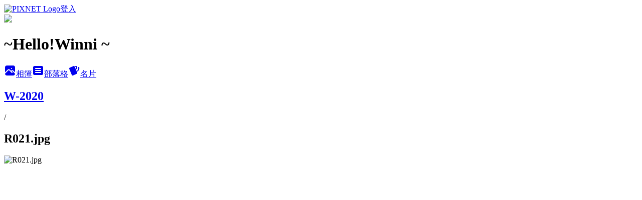

--- FILE ---
content_type: text/html; charset=utf-8
request_url: https://winni318.pixnet.net/albums/416600858/photos/4742257802
body_size: 15143
content:
<!DOCTYPE html><html lang="zh-TW"><head><meta charSet="utf-8"/><meta name="viewport" content="width=device-width, initial-scale=1"/><link rel="preload" href="https://static.1px.tw/blog-next/public/logo_pixnet_ch.svg" as="image"/><link rel="preload" as="image" href="https://picsum.photos/seed/winni318/1200/400"/><link rel="preload" href="https://pimg.1px.tw/winni318/1582446560-3355658015.jpg" as="image"/><link rel="stylesheet" href="https://static.1px.tw/blog-next/public/main.css" data-precedence="base"/><link rel="preload" as="script" fetchPriority="low" href="https://static.1px.tw/blog-next/_next/static/chunks/94688e2baa9fea03.js"/><script src="https://static.1px.tw/blog-next/_next/static/chunks/41eaa5427c45ebcc.js" async=""></script><script src="https://static.1px.tw/blog-next/_next/static/chunks/e2c6231760bc85bd.js" async=""></script><script src="https://static.1px.tw/blog-next/_next/static/chunks/94bde6376cf279be.js" async=""></script><script src="https://static.1px.tw/blog-next/_next/static/chunks/426b9d9d938a9eb4.js" async=""></script><script src="https://static.1px.tw/blog-next/_next/static/chunks/turbopack-5021d21b4b170dda.js" async=""></script><script src="https://static.1px.tw/blog-next/_next/static/chunks/ff1a16fafef87110.js" async=""></script><script src="https://static.1px.tw/blog-next/_next/static/chunks/e308b2b9ce476a3e.js" async=""></script><script src="https://static.1px.tw/blog-next/_next/static/chunks/169ce1e25068f8ff.js" async=""></script><script src="https://static.1px.tw/blog-next/_next/static/chunks/d3c6eed28c1dd8e2.js" async=""></script><script src="https://static.1px.tw/blog-next/_next/static/chunks/d4d39cfc2a072218.js" async=""></script><script src="https://static.1px.tw/blog-next/_next/static/chunks/6a5d72c05b9cd4ba.js" async=""></script><script src="https://static.1px.tw/blog-next/_next/static/chunks/8af6103cf1375f47.js" async=""></script><script src="https://static.1px.tw/blog-next/_next/static/chunks/e90cbf588986111c.js" async=""></script><script src="https://static.1px.tw/blog-next/_next/static/chunks/0fb9419eaf336159.js" async=""></script><script src="https://static.1px.tw/blog-next/_next/static/chunks/ed01c75076819ebd.js" async=""></script><script src="https://static.1px.tw/blog-next/_next/static/chunks/a4df8fc19a9a82e6.js" async=""></script><link rel="preload" href="https://pagead2.googlesyndication.com/pagead/js/adsbygoogle.js?client=ca-pub-1170512193040398" as="script" crossorigin=""/><title>R021.jpg - 痞客邦</title><meta name="description" content="R021.jpg"/><meta name="google-adsense-platform-account" content="pub-2647689032095179"/><meta name="google-adsense-account" content="pub-1170512193040398"/><meta name="fb:app_id" content="101730233200171"/><link rel="canonical" href="https://winni318.pixnet.net/blog/albums/416600858/photos/4742257802"/><meta property="og:title" content="R021.jpg - 痞客邦"/><meta property="og:description" content="R021.jpg"/><meta property="og:url" content="https://winni318.pixnet.net/blog/albums/416600858/photos/4742257802"/><meta property="og:image" content="https://pimg.1px.tw/winni318/1582446560-3355658015.jpg"/><meta property="og:image:width" content="1200"/><meta property="og:image:height" content="630"/><meta property="og:image:alt" content="R021.jpg"/><meta property="og:type" content="article"/><meta name="twitter:card" content="summary_large_image"/><meta name="twitter:title" content="R021.jpg - 痞客邦"/><meta name="twitter:description" content="R021.jpg"/><meta name="twitter:image" content="https://pimg.1px.tw/winni318/1582446560-3355658015.jpg"/><link rel="icon" href="/favicon.ico?favicon.a62c60e0.ico" sizes="32x32" type="image/x-icon"/><script src="https://static.1px.tw/blog-next/_next/static/chunks/a6dad97d9634a72d.js" noModule=""></script></head><body><!--$--><!--/$--><!--$?--><template id="B:0"></template><!--/$--><script>requestAnimationFrame(function(){$RT=performance.now()});</script><script src="https://static.1px.tw/blog-next/_next/static/chunks/94688e2baa9fea03.js" id="_R_" async=""></script><div hidden id="S:0"><script id="pixnet-vars">
          window.PIXNET = {
            post_id: 0,
            name: "winni318",
            user_id: 0,
            blog_id: "4431869",
            display_ads: true
          }; 
        </script><div class="relative min-h-screen"><nav class="fixed z-20 w-full bg-orange-500 text-white shadow-sm"><div id="pixnet-navbar-ad-blog_top"></div><div class="container mx-auto flex h-14 max-w-5xl items-center justify-between px-5"><a href="https://www.pixnet.net"><img src="https://static.1px.tw/blog-next/public/logo_pixnet_ch.svg" alt="PIXNET Logo"/></a><a href="/auth/authorize" class="!text-white">登入</a></div></nav><div class="container mx-auto max-w-5xl pt-[45px]"><div class="sm:px-4"><div class="bg-muted relative flex flex-col items-center justify-center gap-4 overflow-clip py-10 sm:mt-8 sm:rounded-sm"><img src="https://picsum.photos/seed/winni318/1200/400" class="absolute inset-0 h-full w-full object-cover"/><div class="absolute inset-0 bg-black/40 backdrop-blur-sm"></div><div class="relative z-10 flex flex-col items-center justify-center gap-4 px-4"><span data-slot="avatar" class="relative flex shrink-0 overflow-hidden rounded-full size-24 shadow"><span data-slot="avatar-fallback" class="bg-muted flex size-full items-center justify-center rounded-full"></span></span><div class="text-center"><h1 class="mb-1 text-2xl font-bold text-white text-shadow-2xs">~Hello!Winni ~</h1></div><div class="flex items-center justify-center gap-3"><a href="/albums" data-slot="button" class="inline-flex items-center justify-center gap-2 whitespace-nowrap text-sm font-medium transition-all disabled:pointer-events-none disabled:opacity-50 [&amp;_svg]:pointer-events-none [&amp;_svg:not([class*=&#x27;size-&#x27;])]:size-4 shrink-0 [&amp;_svg]:shrink-0 outline-none focus-visible:border-ring focus-visible:ring-ring/50 focus-visible:ring-[3px] aria-invalid:ring-destructive/20 dark:aria-invalid:ring-destructive/40 aria-invalid:border-destructive bg-primary text-primary-foreground hover:bg-primary/90 h-9 px-4 py-2 has-[&gt;svg]:px-3 cursor-pointer rounded-full"><svg xmlns="http://www.w3.org/2000/svg" width="24" height="24" viewBox="0 0 24 24" fill="currentColor" stroke="none" class="tabler-icon tabler-icon-photo-filled "><path d="M8.813 11.612c.457 -.38 .918 -.38 1.386 .011l.108 .098l4.986 4.986l.094 .083a1 1 0 0 0 1.403 -1.403l-.083 -.094l-1.292 -1.293l.292 -.293l.106 -.095c.457 -.38 .918 -.38 1.386 .011l.108 .098l4.674 4.675a4 4 0 0 1 -3.775 3.599l-.206 .005h-12a4 4 0 0 1 -3.98 -3.603l6.687 -6.69l.106 -.095zm9.187 -9.612a4 4 0 0 1 3.995 3.8l.005 .2v9.585l-3.293 -3.292l-.15 -.137c-1.256 -1.095 -2.85 -1.097 -4.096 -.017l-.154 .14l-.307 .306l-2.293 -2.292l-.15 -.137c-1.256 -1.095 -2.85 -1.097 -4.096 -.017l-.154 .14l-5.307 5.306v-9.585a4 4 0 0 1 3.8 -3.995l.2 -.005h12zm-2.99 5l-.127 .007a1 1 0 0 0 0 1.986l.117 .007l.127 -.007a1 1 0 0 0 0 -1.986l-.117 -.007z"></path></svg>相簿</a><a href="/blog" data-slot="button" class="inline-flex items-center justify-center gap-2 whitespace-nowrap text-sm font-medium transition-all disabled:pointer-events-none disabled:opacity-50 [&amp;_svg]:pointer-events-none [&amp;_svg:not([class*=&#x27;size-&#x27;])]:size-4 shrink-0 [&amp;_svg]:shrink-0 outline-none focus-visible:border-ring focus-visible:ring-ring/50 focus-visible:ring-[3px] aria-invalid:ring-destructive/20 dark:aria-invalid:ring-destructive/40 aria-invalid:border-destructive border bg-background shadow-xs hover:bg-accent hover:text-accent-foreground dark:bg-input/30 dark:border-input dark:hover:bg-input/50 h-9 px-4 py-2 has-[&gt;svg]:px-3 cursor-pointer rounded-full"><svg xmlns="http://www.w3.org/2000/svg" width="24" height="24" viewBox="0 0 24 24" fill="currentColor" stroke="none" class="tabler-icon tabler-icon-article-filled "><path d="M19 3a3 3 0 0 1 2.995 2.824l.005 .176v12a3 3 0 0 1 -2.824 2.995l-.176 .005h-14a3 3 0 0 1 -2.995 -2.824l-.005 -.176v-12a3 3 0 0 1 2.824 -2.995l.176 -.005h14zm-2 12h-10l-.117 .007a1 1 0 0 0 0 1.986l.117 .007h10l.117 -.007a1 1 0 0 0 0 -1.986l-.117 -.007zm0 -4h-10l-.117 .007a1 1 0 0 0 0 1.986l.117 .007h10l.117 -.007a1 1 0 0 0 0 -1.986l-.117 -.007zm0 -4h-10l-.117 .007a1 1 0 0 0 0 1.986l.117 .007h10l.117 -.007a1 1 0 0 0 0 -1.986l-.117 -.007z"></path></svg>部落格</a><a href="https://www.pixnet.net/pcard/winni318" data-slot="button" class="inline-flex items-center justify-center gap-2 whitespace-nowrap text-sm font-medium transition-all disabled:pointer-events-none disabled:opacity-50 [&amp;_svg]:pointer-events-none [&amp;_svg:not([class*=&#x27;size-&#x27;])]:size-4 shrink-0 [&amp;_svg]:shrink-0 outline-none focus-visible:border-ring focus-visible:ring-ring/50 focus-visible:ring-[3px] aria-invalid:ring-destructive/20 dark:aria-invalid:ring-destructive/40 aria-invalid:border-destructive border bg-background shadow-xs hover:bg-accent hover:text-accent-foreground dark:bg-input/30 dark:border-input dark:hover:bg-input/50 h-9 px-4 py-2 has-[&gt;svg]:px-3 cursor-pointer rounded-full"><svg xmlns="http://www.w3.org/2000/svg" width="24" height="24" viewBox="0 0 24 24" fill="currentColor" stroke="none" class="tabler-icon tabler-icon-cards-filled "><path d="M10.348 3.169l-7.15 3.113a2 2 0 0 0 -1.03 2.608l4.92 11.895a1.96 1.96 0 0 0 2.59 1.063l7.142 -3.11a2.002 2.002 0 0 0 1.036 -2.611l-4.92 -11.894a1.96 1.96 0 0 0 -2.588 -1.064z"></path><path d="M16 3a2 2 0 0 1 1.995 1.85l.005 .15v3.5a1 1 0 0 1 -1.993 .117l-.007 -.117v-3.5h-1a1 1 0 0 1 -.117 -1.993l.117 -.007h1z"></path><path d="M19.08 5.61a1 1 0 0 1 1.31 -.53c.257 .108 .505 .21 .769 .314a2 2 0 0 1 1.114 2.479l-.056 .146l-2.298 5.374a1 1 0 0 1 -1.878 -.676l.04 -.11l2.296 -5.371l-.366 -.148l-.402 -.167a1 1 0 0 1 -.53 -1.312z"></path></svg>名片</a></div></div></div></div><div class="p-4"><div class="mb-4 flex items-center gap-2"><a href="/albums/416600858" class="text-gray-400 hover:text-gray-500"><h2 class="text-lg font-bold">W-2020</h2></a><span>/</span><h2 class="text-lg font-bold text-gray-500">R021.jpg</h2></div><div class="overflow-clip rounded-lg border"><img src="https://pimg.1px.tw/winni318/1582446560-3355658015.jpg" alt="R021.jpg" class="h-auto w-full rounded-lg object-contain"/></div></div></div></div><section aria-label="Notifications alt+T" tabindex="-1" aria-live="polite" aria-relevant="additions text" aria-atomic="false"></section></div><script>$RB=[];$RV=function(a){$RT=performance.now();for(var b=0;b<a.length;b+=2){var c=a[b],e=a[b+1];null!==e.parentNode&&e.parentNode.removeChild(e);var f=c.parentNode;if(f){var g=c.previousSibling,h=0;do{if(c&&8===c.nodeType){var d=c.data;if("/$"===d||"/&"===d)if(0===h)break;else h--;else"$"!==d&&"$?"!==d&&"$~"!==d&&"$!"!==d&&"&"!==d||h++}d=c.nextSibling;f.removeChild(c);c=d}while(c);for(;e.firstChild;)f.insertBefore(e.firstChild,c);g.data="$";g._reactRetry&&requestAnimationFrame(g._reactRetry)}}a.length=0};
$RC=function(a,b){if(b=document.getElementById(b))(a=document.getElementById(a))?(a.previousSibling.data="$~",$RB.push(a,b),2===$RB.length&&("number"!==typeof $RT?requestAnimationFrame($RV.bind(null,$RB)):(a=performance.now(),setTimeout($RV.bind(null,$RB),2300>a&&2E3<a?2300-a:$RT+300-a)))):b.parentNode.removeChild(b)};$RC("B:0","S:0")</script><script>(self.__next_f=self.__next_f||[]).push([0])</script><script>self.__next_f.push([1,"1:\"$Sreact.fragment\"\n3:I[39756,[\"https://static.1px.tw/blog-next/_next/static/chunks/ff1a16fafef87110.js\",\"https://static.1px.tw/blog-next/_next/static/chunks/e308b2b9ce476a3e.js\"],\"default\"]\n4:I[53536,[\"https://static.1px.tw/blog-next/_next/static/chunks/ff1a16fafef87110.js\",\"https://static.1px.tw/blog-next/_next/static/chunks/e308b2b9ce476a3e.js\"],\"default\"]\n6:I[97367,[\"https://static.1px.tw/blog-next/_next/static/chunks/ff1a16fafef87110.js\",\"https://static.1px.tw/blog-next/_next/static/chunks/e308b2b9ce476a3e.js\"],\"OutletBoundary\"]\n8:I[97367,[\"https://static.1px.tw/blog-next/_next/static/chunks/ff1a16fafef87110.js\",\"https://static.1px.tw/blog-next/_next/static/chunks/e308b2b9ce476a3e.js\"],\"ViewportBoundary\"]\na:I[97367,[\"https://static.1px.tw/blog-next/_next/static/chunks/ff1a16fafef87110.js\",\"https://static.1px.tw/blog-next/_next/static/chunks/e308b2b9ce476a3e.js\"],\"MetadataBoundary\"]\nc:I[63491,[\"https://static.1px.tw/blog-next/_next/static/chunks/169ce1e25068f8ff.js\",\"https://static.1px.tw/blog-next/_next/static/chunks/d3c6eed28c1dd8e2.js\"],\"default\"]\n"])</script><script>self.__next_f.push([1,"0:{\"P\":null,\"b\":\"I9I0TPD-VcXo41Lu7FBt1\",\"c\":[\"\",\"albums\",\"416600858\",\"photos\",\"4742257802\"],\"q\":\"\",\"i\":false,\"f\":[[[\"\",{\"children\":[\"albums\",{\"children\":[[\"id\",\"416600858\",\"d\"],{\"children\":[\"photos\",{\"children\":[[\"photoId\",\"4742257802\",\"d\"],{\"children\":[\"__PAGE__\",{}]}]}]}]}]},\"$undefined\",\"$undefined\",true],[[\"$\",\"$1\",\"c\",{\"children\":[[[\"$\",\"script\",\"script-0\",{\"src\":\"https://static.1px.tw/blog-next/_next/static/chunks/d4d39cfc2a072218.js\",\"async\":true,\"nonce\":\"$undefined\"}],[\"$\",\"script\",\"script-1\",{\"src\":\"https://static.1px.tw/blog-next/_next/static/chunks/6a5d72c05b9cd4ba.js\",\"async\":true,\"nonce\":\"$undefined\"}],[\"$\",\"script\",\"script-2\",{\"src\":\"https://static.1px.tw/blog-next/_next/static/chunks/8af6103cf1375f47.js\",\"async\":true,\"nonce\":\"$undefined\"}]],\"$L2\"]}],{\"children\":[[\"$\",\"$1\",\"c\",{\"children\":[null,[\"$\",\"$L3\",null,{\"parallelRouterKey\":\"children\",\"error\":\"$undefined\",\"errorStyles\":\"$undefined\",\"errorScripts\":\"$undefined\",\"template\":[\"$\",\"$L4\",null,{}],\"templateStyles\":\"$undefined\",\"templateScripts\":\"$undefined\",\"notFound\":\"$undefined\",\"forbidden\":\"$undefined\",\"unauthorized\":\"$undefined\"}]]}],{\"children\":[[\"$\",\"$1\",\"c\",{\"children\":[null,[\"$\",\"$L3\",null,{\"parallelRouterKey\":\"children\",\"error\":\"$undefined\",\"errorStyles\":\"$undefined\",\"errorScripts\":\"$undefined\",\"template\":[\"$\",\"$L4\",null,{}],\"templateStyles\":\"$undefined\",\"templateScripts\":\"$undefined\",\"notFound\":\"$undefined\",\"forbidden\":\"$undefined\",\"unauthorized\":\"$undefined\"}]]}],{\"children\":[[\"$\",\"$1\",\"c\",{\"children\":[null,[\"$\",\"$L3\",null,{\"parallelRouterKey\":\"children\",\"error\":\"$undefined\",\"errorStyles\":\"$undefined\",\"errorScripts\":\"$undefined\",\"template\":[\"$\",\"$L4\",null,{}],\"templateStyles\":\"$undefined\",\"templateScripts\":\"$undefined\",\"notFound\":\"$undefined\",\"forbidden\":\"$undefined\",\"unauthorized\":\"$undefined\"}]]}],{\"children\":[[\"$\",\"$1\",\"c\",{\"children\":[null,[\"$\",\"$L3\",null,{\"parallelRouterKey\":\"children\",\"error\":\"$undefined\",\"errorStyles\":\"$undefined\",\"errorScripts\":\"$undefined\",\"template\":[\"$\",\"$L4\",null,{}],\"templateStyles\":\"$undefined\",\"templateScripts\":\"$undefined\",\"notFound\":\"$undefined\",\"forbidden\":\"$undefined\",\"unauthorized\":\"$undefined\"}]]}],{\"children\":[[\"$\",\"$1\",\"c\",{\"children\":[\"$L5\",[[\"$\",\"script\",\"script-0\",{\"src\":\"https://static.1px.tw/blog-next/_next/static/chunks/0fb9419eaf336159.js\",\"async\":true,\"nonce\":\"$undefined\"}],[\"$\",\"script\",\"script-1\",{\"src\":\"https://static.1px.tw/blog-next/_next/static/chunks/ed01c75076819ebd.js\",\"async\":true,\"nonce\":\"$undefined\"}],[\"$\",\"script\",\"script-2\",{\"src\":\"https://static.1px.tw/blog-next/_next/static/chunks/a4df8fc19a9a82e6.js\",\"async\":true,\"nonce\":\"$undefined\"}]],[\"$\",\"$L6\",null,{\"children\":\"$@7\"}]]}],{},null,false,false]},null,false,false]},null,false,false]},null,false,false]},null,false,false]},null,false,false],[\"$\",\"$1\",\"h\",{\"children\":[null,[\"$\",\"$L8\",null,{\"children\":\"$@9\"}],[\"$\",\"$La\",null,{\"children\":\"$@b\"}],null]}],false]],\"m\":\"$undefined\",\"G\":[\"$c\",[]],\"S\":false}\n"])</script><script>self.__next_f.push([1,"9:[[\"$\",\"meta\",\"0\",{\"charSet\":\"utf-8\"}],[\"$\",\"meta\",\"1\",{\"name\":\"viewport\",\"content\":\"width=device-width, initial-scale=1\"}]]\n"])</script><script>self.__next_f.push([1,"d:I[79520,[\"https://static.1px.tw/blog-next/_next/static/chunks/d4d39cfc2a072218.js\",\"https://static.1px.tw/blog-next/_next/static/chunks/6a5d72c05b9cd4ba.js\",\"https://static.1px.tw/blog-next/_next/static/chunks/8af6103cf1375f47.js\"],\"\"]\n10:I[2352,[\"https://static.1px.tw/blog-next/_next/static/chunks/d4d39cfc2a072218.js\",\"https://static.1px.tw/blog-next/_next/static/chunks/6a5d72c05b9cd4ba.js\",\"https://static.1px.tw/blog-next/_next/static/chunks/8af6103cf1375f47.js\"],\"AdultWarningModal\"]\n11:I[69182,[\"https://static.1px.tw/blog-next/_next/static/chunks/d4d39cfc2a072218.js\",\"https://static.1px.tw/blog-next/_next/static/chunks/6a5d72c05b9cd4ba.js\",\"https://static.1px.tw/blog-next/_next/static/chunks/8af6103cf1375f47.js\"],\"HydrationComplete\"]\n12:I[12985,[\"https://static.1px.tw/blog-next/_next/static/chunks/d4d39cfc2a072218.js\",\"https://static.1px.tw/blog-next/_next/static/chunks/6a5d72c05b9cd4ba.js\",\"https://static.1px.tw/blog-next/_next/static/chunks/8af6103cf1375f47.js\"],\"NuqsAdapter\"]\n13:I[82782,[\"https://static.1px.tw/blog-next/_next/static/chunks/d4d39cfc2a072218.js\",\"https://static.1px.tw/blog-next/_next/static/chunks/6a5d72c05b9cd4ba.js\",\"https://static.1px.tw/blog-next/_next/static/chunks/8af6103cf1375f47.js\"],\"RefineContext\"]\n14:I[29306,[\"https://static.1px.tw/blog-next/_next/static/chunks/d4d39cfc2a072218.js\",\"https://static.1px.tw/blog-next/_next/static/chunks/6a5d72c05b9cd4ba.js\",\"https://static.1px.tw/blog-next/_next/static/chunks/8af6103cf1375f47.js\",\"https://static.1px.tw/blog-next/_next/static/chunks/e90cbf588986111c.js\",\"https://static.1px.tw/blog-next/_next/static/chunks/d3c6eed28c1dd8e2.js\"],\"default\"]\n2:[\"$\",\"html\",null,{\"lang\":\"zh-TW\",\"children\":[[\"$\",\"$Ld\",null,{\"id\":\"google-tag-manager\",\"strategy\":\"afterInteractive\",\"children\":\"\\n(function(w,d,s,l,i){w[l]=w[l]||[];w[l].push({'gtm.start':\\nnew Date().getTime(),event:'gtm.js'});var f=d.getElementsByTagName(s)[0],\\nj=d.createElement(s),dl=l!='dataLayer'?'\u0026l='+l:'';j.async=true;j.src=\\n'https://www.googletagmanager.com/gtm.js?id='+i+dl;f.parentNode.insertBefore(j,f);\\n})(window,document,'script','dataLayer','GTM-TRLQMPKX');\\n  \"}],\"$Le\",\"$Lf\",[\"$\",\"body\",null,{\"children\":[[\"$\",\"$L10\",null,{\"display\":false}],[\"$\",\"$L11\",null,{}],[\"$\",\"$L12\",null,{\"children\":[\"$\",\"$L13\",null,{\"children\":[\"$\",\"$L3\",null,{\"parallelRouterKey\":\"children\",\"error\":\"$undefined\",\"errorStyles\":\"$undefined\",\"errorScripts\":\"$undefined\",\"template\":[\"$\",\"$L4\",null,{}],\"templateStyles\":\"$undefined\",\"templateScripts\":\"$undefined\",\"notFound\":[[\"$\",\"$L14\",null,{}],[]],\"forbidden\":\"$undefined\",\"unauthorized\":\"$undefined\"}]}]}]]}]]}]\n"])</script><script>self.__next_f.push([1,"e:null\nf:[\"$\",\"$Ld\",null,{\"async\":true,\"src\":\"https://pagead2.googlesyndication.com/pagead/js/adsbygoogle.js?client=ca-pub-1170512193040398\",\"crossOrigin\":\"anonymous\",\"strategy\":\"afterInteractive\"}]\n"])</script><script>self.__next_f.push([1,"16:I[86294,[\"https://static.1px.tw/blog-next/_next/static/chunks/d4d39cfc2a072218.js\",\"https://static.1px.tw/blog-next/_next/static/chunks/6a5d72c05b9cd4ba.js\",\"https://static.1px.tw/blog-next/_next/static/chunks/8af6103cf1375f47.js\",\"https://static.1px.tw/blog-next/_next/static/chunks/0fb9419eaf336159.js\",\"https://static.1px.tw/blog-next/_next/static/chunks/ed01c75076819ebd.js\",\"https://static.1px.tw/blog-next/_next/static/chunks/a4df8fc19a9a82e6.js\"],\"HeaderSection\"]\n1b:I[27201,[\"https://static.1px.tw/blog-next/_next/static/chunks/ff1a16fafef87110.js\",\"https://static.1px.tw/blog-next/_next/static/chunks/e308b2b9ce476a3e.js\"],\"IconMark\"]\n:HL[\"https://static.1px.tw/blog-next/public/main.css\",\"style\"]\n17:T789,"])</script><script>self.__next_f.push([1,"\u003cp\u003e\u003cspan style=\"font-size: 12pt;\"\u003e\u003cfont color=\"#FF6363\"\u003e♥愛吃。愛看電影。愛旅遊。愛分享\u003c/font\u003e\u003c/span\u003e\u003c/p\u003e\u003cbr/\u003e\n\u003cp\u003e\u003cspan style=\"font-size: 12pt;\"\u003e\u003cfont color=\"#FF6363\"\u003e♥邀稿或合作請   winni-318@hotmail.com\u003c/font\u003e\u003cbr/\u003e\n\u003cp\u003e\u003cspan style=\"font-size: 12pt;\"\u003e\u003cfont color=\"#FF6363\"\u003e相機EX2F，手機iphone13\u003c/font\u003e\u003cbr/\u003e\u003cbr/\u003e\n\u003cp\u003e\u003cspan style=\"font-size: 13pt;\"\u003e\u003ca href=\"https://m.facebook.com/winni318/\" target=\"_blank\",  style=\"color:blue;\"\u003eFacebook 請按讚，你的支持是我的動力\u003cbr/\u003e\u003cbr/\u003e\n\n\u003cspan style=\"font-size: 12pt;\"\u003e\u003ca href=\"http://winni318.pixnet.net/blog/category/5359622\" target=\"_blank\", style=\"color:#00DD77;\"\u003e♥2016京阪自由行\u003c/font\u003e\u003c/span\u003e，\n\u003cspan style=\"font-size: 14pt;\"\u003e\u003ca href=\"http://winni318.pixnet.net/blog/category/5126305\" target=\"_blank\", style=\"color:#00DD77;\"\u003e♥2015新馬自由行\u003c/font\u003e\u003c/span\u003e，\n\u003cspan style=\"font-size: 16pt;\"\u003e\u003ca href=\"http://winni318.pixnet.net/blog/category/5466968\" target=\"_blank\", style=\"color:#00DD77;\"\u003e♥2016巴里島自由行\u003c/font\u003e\u003c/span\u003e，\n\u003cspan style=\"font-size: 16pt;\"\u003e\u003ca href=\"http://winni318.pixnet.net/blog/category/5508323\" target=\"_blank\", style=\"color:#00DD77;\"\u003e♥2017韓國自由行\u003c/font\u003e\u003c/span\u003e\u003cbr/\u003e \u003cbr/\u003e\n\n\u003cp\u003e\u003cspan style=\"font-size: 14pt;\"\u003e\u003ca href=\"http://winni318.pixnet.net/blog/category/4491839\" target=\"_blank\", style=\"color:#FF6363\"\u003e♥新竹縣市美食\u003c/font\u003e\u003c/span\u003e ，\n\u003cspan style=\"font-size: 16pt;\"\u003e\u003ca href=\"http://winni318.pixnet.net/blog/category/4491830\" target=\"_blank\", style=\"color:#FF6363;\"\u003e♥北北基美食\u003c/font\u003e\u003c/span\u003e\u003cbr/\u003e \u003cbr/\u003e\n\n\u003ca href='https://affsrc.com/track/clicks/5686/ce2bc2bf9b0922d8f99cbd2e8d2b891473624ac973ebf0ab416db7036f02?subid_1=\u0026subid_2=\u0026subid_3=\u0026subid_4=\u0026subid_5=\u0026t=https%3A%2F%2Fwww.pinkoi.com%2Fevent%2Fmgm'\u003e\u003cimg src='https://affsrc.com/track/imp/img/128270/ce2bc2bf9b0922d8f99cbd2e8d2b891473624ac973ebf0ab416db7036f02?subid_1=\u0026subid_2=\u0026subid_3=\u0026subid_4=\u0026subid_5=' border='0' /\u003e\u003c/a\u003e"])</script><script>self.__next_f.push([1,"18:T40c,\u003ca href='https://track.vbshoptrax.com/track/clicks/3455/ce2bc2bc990821dcefcda67f8835ce1328684dcf73fbb9b20a63b60062?subid_1=\u0026subid_2=\u0026subid_3=\u0026subid_4=\u0026subid_5='\u003e\u003cimg src='https://track.vbshoptrax.com/track/imp/img/20913/ce2bc2bc990821dcefcda67f8835ce1328684dcf73fbb9b20a63b60062?subid_1=\u0026subid_2=\u0026subid_3=\u0026subid_4=\u0026subid_5=' border='0' /\u003e\u003c/a\u003e\n\u003ca href='https://track.twcouponcenter.com/track/clicks/3408/ce2bc2bc990521deefcda67f8835ce1328684dcf73fbb9b20a63b6056f?subid_1=\u0026subid_2=\u0026subid_3=\u0026subid_4=\u0026subid_5='\u003e\u003cimg src='https://track.twcouponcenter.com/track/imp/img/20411/ce2bc2bc990521deefcda67f8835ce1328684dcf73fbb9b20a63b6056f?subid_1=\u0026subid_2=\u0026subid_3=\u0026subid_4=\u0026subid_5=' border='0' /\u003e\u003c/a\u003e\n\u003ca href='https://track.vbshoptrax.com/track/clicks/3569/ce2bc2bd980529deefcda67f8835ce1328684dcf73fbb9b20a63b7036e?subid_1=\u0026subid_2=\u0026subid_3=\u0026subid_4=\u0026subid_5='\u003e\u003cimg src='https://track.vbshoptrax.com/track/imp/img/31491/ce2bc2bd980529deefcda67f8835ce1328684dcf73fbb9b20a63b7036e?subid_1=\u0026subid_2=\u0026subid_3=\u0026subid_4=\u0026subid_5=' border='0' /\u003e\u003c/a\u003e19:T6e0,"])</script><script>self.__next_f.push([1,"\u003cdiv style=\"font-size:12px;background-color:#ffffff;width:212px;min-height:200px;height:auto;text-align:left;word-break:break-all;box-sizing:border-box;border:1px solid #cccccc\"\u003e\u003ca href=\"https://affiliate.api.rakuten.com.tw/redirect?nw=tw\u0026site=afl\u0026a=bdac8ad2f5d8e2ba1d6a0dc910dde0d521d300e1dd2efbfe28f84f71872c4dba0f75f8216f20cff9\u0026ar=cd40158ee5724ec2d43621f6a8e07f4d1ffb967d9f31d83a3f73ebd2f44e748c3a815bc40e49b767\u0026pr=08264fb3d95333bd\u0026ap=pr%3D08264fb3d95333bd\u0026e=1\u0026url=https%3A%2F%2Fwww.rakuten.com.tw%2Fshop%2Famart%2Fproduct%2F700015283%3Fscid%3Drafp-\" target=\"_blank\" style=\"width:200px\"\u003e\u003cimg src=\"https://affiliate.api.rakuten.com.tw/redirect?nw=tw\u0026site=afl\u0026a=bdac8ad2f5d8e2ba1d6a0dc910dde0d521d300e1dd2efbfe28f84f71872c4dba0f75f8216f20cff9\u0026ar=cd40158ee5724ec2d43621f6a8e07f4d1ffb967d9f31d83a3f73ebd2f44e748c3a815bc40e49b767\u0026pr=08264fb3d95333bd\u0026ap=pr%3D08264fb3d95333bd\u0026url=https%3A%2F%2Ftshop.r10s.com%2Fadd%2Fadc%2Fbcf2%2F5779%2Fc038%2Fb63a%2F2dde%2F1164e8869f2c600c737442.jpg?_ex=200x200\" style=\"display:block;max-width:100%;max-height:100%;margin-left:auto;margin-right:auto;width:auto\" alt=\"https://tshop.r10s.com/add/adc/bcf2/5779/c038/b63a/2dde/1164e8869f2c600c737442.jpg\"/\u003e\u003c/a\u003e\u003ca href=\"https://affiliate.api.rakuten.com.tw/redirect?nw=tw\u0026site=afl\u0026a=bdac8ad2f5d8e2ba1d6a0dc910dde0d521d300e1dd2efbfe28f84f71872c4dba0f75f8216f20cff9\u0026ar=cd40158ee5724ec2d43621f6a8e07f4d1ffb967d9f31d83a3f73ebd2f44e748c3a815bc40e49b767\u0026pr=08264fb3d95333bd\u0026ap=pr%3D08264fb3d95333bd\u0026e=1\u0026url=https%3A%2F%2Fwww.rakuten.com.tw%2Fshop%2Famart%2Fproduct%2F700015283%3Fscid%3Drafp-\" title=\"幫寶適 超薄乾爽整箱促銷組(M/L/XL)【愛買】\" style=\"color:#337ab7;margin:2px;display:block\" target=\"_blank\"\u003e幫寶適 超薄乾爽整箱促銷組(M/L/XL)【愛買】\u003c/a\u003e\u003c/div\u003e"])</script><script>self.__next_f.push([1,"5:[[\"$\",\"script\",null,{\"id\":\"pixnet-vars\",\"children\":\"\\n          window.PIXNET = {\\n            post_id: 0,\\n            name: \\\"winni318\\\",\\n            user_id: 0,\\n            blog_id: \\\"4431869\\\",\\n            display_ads: true\\n          }; \\n        \"}],[\"$\",\"link\",null,{\"rel\":\"stylesheet\",\"href\":\"https://static.1px.tw/blog-next/public/main.css\",\"precedence\":\"base\"}],[\"$\",\"div\",null,{\"className\":\"relative min-h-screen\",\"children\":[\"$L15\",[\"$\",\"div\",null,{\"className\":\"container mx-auto max-w-5xl pt-[45px]\",\"children\":[[\"$\",\"$L16\",null,{\"blog\":{\"blog_id\":\"4431869\",\"urls\":{\"blog_url\":\"https://winni318.pixnet.net/blog\",\"album_url\":\"https://winni318.pixnet.net/albums\",\"card_url\":\"https://www.pixnet.net/pcard/winni318\",\"sitemap_url\":\"https://winni318.pixnet.net/sitemap.xml\"},\"name\":\"winni318\",\"display_name\":\"~Hello!Winni ~\",\"description\":\"$17\",\"visibility\":\"public\",\"freeze\":\"active\",\"default_comment_permission\":\"deny\",\"service_album\":\"enable\",\"rss_mode\":\"auto\",\"taxonomy\":{\"id\":14,\"name\":\"美食情報\"},\"logo\":{\"id\":null,\"url\":\"https://s3.1px.tw/blog/common/avatar/blog_cover_dark.jpg\"},\"logo_url\":\"https://s3.1px.tw/blog/common/avatar/blog_cover_dark.jpg\",\"owner\":{\"sub\":\"838255172751891742\",\"display_name\":\"winni\",\"avatar\":\"https://pic.pimg.tw/winni318/logo/winni318.png\",\"login_country\":null,\"login_city\":null,\"login_at\":0,\"created_at\":1378014895,\"updated_at\":1765078495},\"socials\":{\"social_email\":null,\"social_line\":null,\"social_facebook\":null,\"social_instagram\":null,\"social_youtube\":null,\"created_at\":null,\"updated_at\":null},\"stats\":{\"views_initialized\":3918170,\"views_total\":3924823,\"views_today\":76,\"post_count\":0,\"updated_at\":1769693419},\"marketing\":{\"keywords\":null,\"gsc_site_verification\":null,\"sitemap_verified_at\":1769623911,\"ga_account\":null,\"created_at\":1765709413,\"updated_at\":1769623911},\"watermark\":null,\"custom_domain\":null,\"hero_image\":{\"id\":1769693570,\"url\":\"https://picsum.photos/seed/winni318/1200/400\"},\"widgets\":{\"sidebar1\":[{\"id\":51789802,\"identifier\":\"cus684179\",\"title\":\"iherb\",\"sort\":2,\"data\":\"\u003ca href='https://afftck.com/track/clicks/4032/ce2bc2bf980821d6ff9cbd2e8d2b891473624ac973ebf0ab416db6056406?subid_1=\u0026subid_2=\u0026subid_3=\u0026subid_4=\u0026subid_5=\u0026t=https%3A%2F%2Fwww.iherb.com'\u003e\u003cimg src='https://afftck.com/track/imp/img/119196/ce2bc2bf980821d6ff9cbd2e8d2b891473624ac973ebf0ab416db6056406?subid_1=\u0026subid_2=\u0026subid_3=\u0026subid_4=\u0026subid_5=' border='0' /\u003e\u003c/a\u003e\\n\u003cscript type=\\\"text/javascript\\\" src=\\\"//js1.bloggerads.net/ShowAds.aspx?blogid=20130901000040\\\" async\u003e\u003c/script\u003e\"},{\"id\":51789804,\"identifier\":\"cus1283999\",\"title\":\"合作。邀稿\",\"sort\":4,\"data\":\"E-Mail \u003cbr/\u003e\\nwinni-318@hotmail.com \u003cbr/\u003e\\n粉專私訊 \u003cbr/\u003e\\nhttps://www.facebook.com/winni318/\"},{\"id\":51789805,\"identifier\":\"pixHits\",\"title\":\"參觀人氣\",\"sort\":5,\"data\":null},{\"id\":51789806,\"identifier\":\"cus1256801\",\"title\":\"facebook\",\"sort\":6,\"data\":\"\u003ciframe src=\\\"//www.facebook.com/plugins/likebox.php?href=https%3A%2F%2Fwww.facebook.com%2Fwinni318\u0026amp;width=200\u0026amp;height=290\u0026amp;show_faces=true\u0026amp;colorscheme=light\u0026amp;stream=false\u0026amp;show_border=true\u0026amp;header=true\\\" scrolling=\\\"no\\\" frameborder=\\\"0\\\" style=\\\"border:none; overflow:hidden; width:200px; height:290px;\\\" allowTransparency=\\\"true\\\"\u003e\u003c/iframe\u003e\"},{\"id\":51789808,\"identifier\":\"pixMyPlace\",\"title\":\"個人資訊\",\"sort\":8,\"data\":null},{\"id\":51789809,\"identifier\":\"pixLatestArticle\",\"title\":\"--- 最新文章 ---\",\"sort\":9,\"data\":[{\"id\":\"9577176892\",\"title\":\"【美食。宜蘭】全台僅有的遠山田園盡在溫泉礁溪遊/2023.2024連續兩年榮獲《網路溫度計》『此生必嚐十大高CP值無菜單鐵板燒！』冠軍名店/明水然 樂\",\"featured\":{\"id\":null,\"url\":\"https://pimg.1px.tw/winni318/1731560620-926116656-g.jpg\"},\"tags\":[],\"published_at\":1733821829,\"post_url\":\"https://winni318.pixnet.net/blog/posts/9577176892\",\"stats\":{\"post_id\":\"9577176892\",\"views\":7204,\"views_today\":0,\"likes\":0,\"link_clicks\":0,\"comments\":0,\"replies\":0,\"created_at\":0,\"updated_at\":1769660343}},{\"id\":\"9576783224\",\"title\":\"【美食。宜蘭】綠舞國際觀光飯店舞饌日式料理，日光璽舞無菜單料理\",\"featured\":{\"id\":null,\"url\":\"https://pimg.1px.tw/winni318/1721803021-1642940793-g.jpg\"},\"tags\":[],\"published_at\":1727330530,\"post_url\":\"https://winni318.pixnet.net/blog/posts/9576783224\",\"stats\":{\"post_id\":\"9576783224\",\"views\":662,\"views_today\":1,\"likes\":0,\"link_clicks\":0,\"comments\":0,\"replies\":0,\"created_at\":0,\"updated_at\":1769660317}},{\"id\":\"9576767036\",\"title\":\"【美食。羅東】云品火鍋，帝王蟹火鍋/自助式吃到飽/壽星折扣/近國華國中\",\"featured\":{\"id\":null,\"url\":\"https://pimg.1px.tw/winni318/1721367452-2727016099-g.jpg\"},\"tags\":[],\"published_at\":1721801294,\"post_url\":\"https://winni318.pixnet.net/blog/posts/9576767036\",\"stats\":{\"post_id\":\"9576767036\",\"views\":1166,\"views_today\":1,\"likes\":0,\"link_clicks\":0,\"comments\":0,\"replies\":0,\"created_at\":0,\"updated_at\":1769660315}},{\"id\":\"9576783376\",\"title\":\"【美食。板橋】不訂位吃不到的日本料理，高CP值無菜單料理/ 初魚 鰭板橋大遠百店\",\"featured\":{\"id\":null,\"url\":\"https://pimg.1px.tw/winni318/1721803831-3880883200-g.jpg\"},\"tags\":[],\"published_at\":1721717340,\"post_url\":\"https://winni318.pixnet.net/blog/posts/9576783376\",\"stats\":{\"post_id\":\"9576783376\",\"views\":1185,\"views_today\":1,\"likes\":0,\"link_clicks\":0,\"comments\":0,\"replies\":0,\"created_at\":0,\"updated_at\":1769660317}},{\"id\":\"9572864740\",\"title\":\"【美食。宜蘭】大仁哥蔗香脆皮桶仔雞宜蘭旗艦店，宜蘭人氣甕窯雞推薦分享\",\"featured\":{\"id\":null,\"url\":\"https://pimg.1px.tw/winni318/1689296322-3585071800-g.jpg\"},\"tags\":[],\"published_at\":1711371552,\"post_url\":\"https://winni318.pixnet.net/blog/posts/9572864740\",\"stats\":{\"post_id\":\"9572864740\",\"views\":425,\"views_today\":1,\"likes\":0,\"link_clicks\":0,\"comments\":0,\"replies\":0,\"created_at\":0,\"updated_at\":1769660226}},{\"id\":\"9573280316\",\"title\":\"【美食。宜蘭】綻鐵板燒，人氣鐵板燒 / 宜蘭鐵板燒推薦 / 愛吃海鮮的人不能錯過\",\"featured\":{\"id\":null,\"url\":\"https://pimg.1px.tw/winni318/1691048035-1199522363-g.jpg\"},\"tags\":[],\"published_at\":1695131980,\"post_url\":\"https://winni318.pixnet.net/blog/posts/9573280316\",\"stats\":{\"post_id\":\"9573280316\",\"views\":12429,\"views_today\":16,\"likes\":0,\"link_clicks\":0,\"comments\":0,\"replies\":0,\"created_at\":0,\"updated_at\":1769693459}},{\"id\":\"9572864560\",\"title\":\"【美食。宜蘭】五結好味來餐廳，隱身於田野間的義大利麵 / 五結簡餐店推薦\",\"featured\":{\"id\":null,\"url\":\"https://pimg.1px.tw/winni318/1689295422-110580797-g.jpg\"},\"tags\":[],\"published_at\":1692368422,\"post_url\":\"https://winni318.pixnet.net/blog/posts/9572864560\",\"stats\":{\"post_id\":\"9572864560\",\"views\":3913,\"views_today\":2,\"likes\":0,\"link_clicks\":0,\"comments\":0,\"replies\":0,\"created_at\":0,\"updated_at\":1769660226}},{\"id\":\"9573279676\",\"title\":\"【美食。羅東】定置漁場三代目The Fishery羅東店，加湯加麵無限續加，花蓮排隊拉麵店\",\"featured\":{\"id\":null,\"url\":\"https://pimg.1px.tw/winni318/1691044736-4201812551-g.jpg\"},\"tags\":[],\"published_at\":1691044707,\"post_url\":\"https://winni318.pixnet.net/blog/posts/9573279676\",\"stats\":{\"post_id\":\"9573279676\",\"views\":1220,\"views_today\":1,\"likes\":0,\"link_clicks\":0,\"comments\":0,\"replies\":0,\"created_at\":0,\"updated_at\":1769660232}},{\"id\":\"9572999144\",\"title\":\"【美食。竹東】食在燒石板岩燒竹東店 / 邱氏姊妹燒烤，一個人也可以吃燒烤 / 竹東燒烤 /竹東市場美食\",\"featured\":{\"id\":null,\"url\":\"https://pimg.1px.tw/winni318/1689861394-2458791657-g.jpg\"},\"tags\":[],\"published_at\":1690291606,\"post_url\":\"https://winni318.pixnet.net/blog/posts/9572999144\",\"stats\":{\"post_id\":\"9572999144\",\"views\":2324,\"views_today\":1,\"likes\":0,\"link_clicks\":0,\"comments\":0,\"replies\":0,\"created_at\":0,\"updated_at\":1769660228}},{\"id\":\"9572142856\",\"title\":\"【美食。羅東】悟筷鍋物羅東店，想吃鍋隨時能用餐 / 明治冰淇淋吃到飽 / 平價火鍋推薦\",\"featured\":{\"id\":null,\"url\":\"https://pimg.1px.tw/winni318/1686373526-2441055495-g.jpg\"},\"tags\":[],\"published_at\":1689778353,\"post_url\":\"https://winni318.pixnet.net/blog/posts/9572142856\",\"stats\":{\"post_id\":\"9572142856\",\"views\":3112,\"views_today\":1,\"likes\":0,\"link_clicks\":0,\"comments\":0,\"replies\":0,\"created_at\":0,\"updated_at\":1769693477}}]},{\"id\":51789810,\"identifier\":\"pixCategory\",\"title\":\"--- 文章分類 ---\",\"sort\":10,\"data\":[{\"type\":\"folder\",\"id\":null,\"name\":\"W-邀稿文\",\"children\":[{\"type\":\"category\",\"id\":\"9006915812\",\"name\":\"美髮\",\"post_count\":39,\"url\":\"\",\"sort\":0},{\"type\":\"category\",\"id\":\"9006920570\",\"name\":\"美容/美甲/美體\",\"post_count\":19,\"url\":\"\",\"sort\":1},{\"type\":\"category\",\"id\":\"9005458682\",\"name\":\"保養/美妝\",\"post_count\":105,\"url\":\"\",\"sort\":2},{\"type\":\"category\",\"id\":\"9005458685\",\"name\":\"居家/DIY\",\"post_count\":30,\"url\":\"\",\"sort\":3},{\"type\":\"category\",\"id\":\"9005460191\",\"name\":\"分享/穿搭/親子\",\"post_count\":105,\"url\":\"\",\"sort\":4},{\"type\":\"category\",\"id\":\"9005470211\",\"name\":\"宅配/美食\",\"post_count\":54,\"url\":\"\",\"sort\":5},{\"type\":\"category\",\"id\":\"9005539037\",\"name\":\"wedding\",\"post_count\":1,\"url\":\"\",\"sort\":6}],\"url\":\"\",\"sort\":1},{\"type\":\"folder\",\"id\":null,\"name\":\"W-愛吃鬼\",\"children\":[{\"type\":\"category\",\"id\":\"9004491830\",\"name\":\"北北基桃\",\"post_count\":74,\"url\":\"\",\"sort\":0},{\"type\":\"category\",\"id\":\"9004491839\",\"name\":\"新竹縣市\",\"post_count\":289,\"url\":\"\",\"sort\":1},{\"type\":\"category\",\"id\":\"9004491836\",\"name\":\"宜蘭/花蓮/台東\",\"post_count\":83,\"url\":\"\",\"sort\":2},{\"type\":\"category\",\"id\":\"9005508326\",\"name\":\"苗栗/台中/南投/彰化\",\"post_count\":21,\"url\":\"\",\"sort\":3},{\"type\":\"category\",\"id\":\"9004491833\",\"name\":\"嘉義/台南/高雄\",\"post_count\":13,\"url\":\"\",\"sort\":4}],\"url\":\"\",\"sort\":2},{\"type\":\"folder\",\"id\":null,\"name\":\"W-育兒大小事\",\"children\":[{\"type\":\"category\",\"id\":\"9006927446\",\"name\":\"懷孕大小事\",\"post_count\":4,\"url\":\"\",\"sort\":0},{\"type\":\"category\",\"id\":\"9006927449\",\"name\":\"育兒好物\",\"post_count\":23,\"url\":\"\",\"sort\":0}],\"url\":\"\",\"sort\":3},{\"type\":\"folder\",\"id\":null,\"name\":\"W-玩樂台灣\",\"children\":[{\"type\":\"category\",\"id\":\"9006365837\",\"name\":\"台北縣市\",\"post_count\":1,\"url\":\"\",\"sort\":0},{\"type\":\"category\",\"id\":\"9005471900\",\"name\":\"台中。南投\",\"post_count\":4,\"url\":\"\",\"sort\":1},{\"type\":\"category\",\"id\":\"9005509400\",\"name\":\"台南。高雄\",\"post_count\":2,\"url\":\"\",\"sort\":2},{\"type\":\"category\",\"id\":\"9005471903\",\"name\":\"宜蘭。花蓮\",\"post_count\":16,\"url\":\"\",\"sort\":3},{\"type\":\"category\",\"id\":\"9005471906\",\"name\":\"新竹。苗栗\",\"post_count\":4,\"url\":\"\",\"sort\":4},{\"type\":\"category\",\"id\":\"9005480468\",\"name\":\"台東。屏東\",\"post_count\":5,\"url\":\"\",\"sort\":5}],\"url\":\"\",\"sort\":4},{\"type\":\"folder\",\"id\":null,\"name\":\"W-環遊世界\",\"children\":[{\"type\":\"category\",\"id\":\"9006905000\",\"name\":\"2019荷比法\",\"post_count\":2,\"url\":\"\",\"sort\":0},{\"type\":\"category\",\"id\":\"9006911318\",\"name\":\"2019香港自由行\",\"post_count\":1,\"url\":\"\",\"sort\":1},{\"type\":\"category\",\"id\":\"9005508323\",\"name\":\"2017韓國自由行\",\"post_count\":6,\"url\":\"\",\"sort\":2},{\"type\":\"category\",\"id\":\"9005466968\",\"name\":\"2016峇里島\",\"post_count\":25,\"url\":\"\",\"sort\":3},{\"type\":\"category\",\"id\":\"9005359622\",\"name\":\"2016京都大阪\",\"post_count\":28,\"url\":\"\",\"sort\":4},{\"type\":\"category\",\"id\":\"9005126305\",\"name\":\"2015新馬自由行\",\"post_count\":26,\"url\":\"\",\"sort\":5},{\"type\":\"category\",\"id\":\"9004565627\",\"name\":\"2014東京Tokyo\",\"post_count\":4,\"url\":\"\",\"sort\":6}],\"url\":\"\",\"sort\":5},{\"type\":\"category\",\"id\":\"9004386200\",\"name\":\"W愛漂亮\",\"post_count\":9,\"url\":\"https://abc.com\",\"sort\":1},{\"type\":\"category\",\"id\":\"9004386215\",\"name\":\"W愛旅遊\",\"post_count\":4,\"url\":\"https://abc.com\",\"sort\":2},{\"type\":\"category\",\"id\":\"9004986719\",\"name\":\"W愛音樂\",\"post_count\":8,\"url\":\"https://abc.com\",\"sort\":3},{\"type\":\"category\",\"id\":\"9004490528\",\"name\":\"W看電影\",\"post_count\":34,\"url\":\"https://abc.com\",\"sort\":4},{\"type\":\"category\",\"id\":\"9002726705\",\"name\":\"Winni愛分享\",\"post_count\":5,\"url\":\"https://abc.com\",\"sort\":5},{\"type\":\"category\",\"id\":\"9003732116\",\"name\":\"W專欄+心情分享\",\"post_count\":21,\"url\":\"https://abc.com\",\"sort\":6}]},{\"id\":51789811,\"identifier\":\"pixHotArticle\",\"title\":\"--Top 10 ---\",\"sort\":11,\"data\":[{\"id\":\"9345912701\",\"title\":\"【保養】女人的好朋友，韓國Dermal面膜\",\"featured\":{\"id\":null,\"url\":\"https://pimg.1px.tw/winni318/1390048726-858309082.jpg\"},\"tags\":[],\"published_at\":1389962100,\"post_url\":\"https://winni318.pixnet.net/blog/posts/9345912701\",\"stats\":{\"post_id\":\"9345912701\",\"views\":8386,\"views_today\":2,\"likes\":0,\"link_clicks\":0,\"comments\":0,\"replies\":0,\"created_at\":0,\"updated_at\":1769658954}},{\"id\":\"9396766671\",\"title\":\"【美食。新竹】想吃合菜來這就對了，廣鴻小館，怎麼那麼好吃!\",\"featured\":{\"id\":null,\"url\":\"https://pimg.1px.tw/winni318/1414935505-441931065.jpg\"},\"tags\":[],\"published_at\":1415252100,\"post_url\":\"https://winni318.pixnet.net/blog/posts/9396766671\",\"stats\":{\"post_id\":\"9396766671\",\"views\":18924,\"views_today\":2,\"likes\":0,\"link_clicks\":0,\"comments\":0,\"replies\":0,\"created_at\":0,\"updated_at\":1769659124}},{\"id\":\"9403490638\",\"title\":\"【美食。南投】九族文化村用餐好選擇，馬雅餐廳\",\"featured\":{\"id\":null,\"url\":\"https://pimg.1px.tw/winni318/1419587608-2171672708.jpg\"},\"tags\":[],\"published_at\":1419587484,\"post_url\":\"https://winni318.pixnet.net/blog/posts/9403490638\",\"stats\":{\"post_id\":\"9403490638\",\"views\":37998,\"views_today\":1,\"likes\":7,\"link_clicks\":0,\"comments\":0,\"replies\":0,\"created_at\":0,\"updated_at\":1769693467}},{\"id\":\"9453131996\",\"title\":\"新竹-美食地圖懶人包(按區域分類)持續更新中\",\"featured\":{\"id\":null,\"url\":\"https://pimg.1px.tw/winni318/1480001847-3770060701.jpg\"},\"tags\":[],\"published_at\":1640742575,\"post_url\":\"https://winni318.pixnet.net/blog/posts/9453131996\",\"stats\":{\"post_id\":\"9453131996\",\"views\":92618,\"views_today\":1,\"likes\":61,\"link_clicks\":0,\"comments\":4,\"replies\":0,\"created_at\":0,\"updated_at\":1769693490}},{\"id\":\"9456818114\",\"title\":\"【美食。新竹】玉禾田料理小吃，新竹合菜/新竹體育館正對面\",\"featured\":{\"id\":null,\"url\":\"https://pimg.1px.tw/winni318/1484489808-1920754477.jpg\"},\"tags\":[],\"published_at\":1484954100,\"post_url\":\"https://winni318.pixnet.net/blog/posts/9456818114\",\"stats\":{\"post_id\":\"9456818114\",\"views\":30762,\"views_today\":4,\"likes\":10,\"link_clicks\":0,\"comments\":0,\"replies\":0,\"created_at\":0,\"updated_at\":1769659475}},{\"id\":\"9460978955\",\"title\":\"【美食。深坑】源春食坊，深坑老街就是要吃鴨血臭豆腐\",\"featured\":{\"id\":null,\"url\":\"https://pimg.1px.tw/winni318/1512916505-338545365.jpg\"},\"tags\":[],\"published_at\":1513083078,\"post_url\":\"https://winni318.pixnet.net/blog/posts/9460978955\",\"stats\":{\"post_id\":\"9460978955\",\"views\":2896,\"views_today\":1,\"likes\":0,\"link_clicks\":0,\"comments\":0,\"replies\":0,\"created_at\":0,\"updated_at\":1769693410}},{\"id\":\"9463951526\",\"title\":\"【美食。台北】峨嵋餐廳，公館美食/川菜推薦/40年老店/公館捷運站\",\"featured\":{\"id\":null,\"url\":\"https://pimg.1px.tw/winni318/1535550329-4286868081.jpg\"},\"tags\":[],\"published_at\":1536068851,\"post_url\":\"https://winni318.pixnet.net/blog/posts/9463951526\",\"stats\":{\"post_id\":\"9463951526\",\"views\":53260,\"views_today\":9,\"likes\":68,\"link_clicks\":0,\"comments\":0,\"replies\":0,\"created_at\":0,\"updated_at\":1769693437}},{\"id\":\"9466571795\",\"title\":\"【美食。新竹】戲棚下Under Six Pound，一起來吃炸雞吧/霸王虞姬/百年老屋/IG熱門美食\",\"featured\":{\"id\":null,\"url\":\"https://pimg.1px.tw/winni318/1544536927-87201550.jpg\"},\"tags\":[],\"published_at\":1544710647,\"post_url\":\"https://winni318.pixnet.net/blog/posts/9466571795\",\"stats\":{\"post_id\":\"9466571795\",\"views\":18097,\"views_today\":1,\"likes\":211,\"link_clicks\":0,\"comments\":0,\"replies\":0,\"created_at\":0,\"updated_at\":1769659727}},{\"id\":\"9467904842\",\"title\":\"【2019荷比法】荷比法德戰利品完整清單，法國老佛爺百貨/山谷購物村la vallee village購物心得\",\"featured\":{\"id\":null,\"url\":\"https://pimg.1px.tw/winni318/1561640817-1829806021.jpg\"},\"tags\":[],\"published_at\":1562334119,\"post_url\":\"https://winni318.pixnet.net/blog/posts/9467904842\",\"stats\":{\"post_id\":\"9467904842\",\"views\":4812,\"views_today\":1,\"likes\":0,\"link_clicks\":0,\"comments\":0,\"replies\":0,\"created_at\":0,\"updated_at\":1769659794}},{\"id\":\"9468460733\",\"title\":\"【美食。宜蘭】喜多屋日式涮涮鍋，羅東平價火鍋店 / 羅東火鍋 / 羅東美食\",\"featured\":{\"id\":null,\"url\":\"https://pimg.1px.tw/winni318/1568728598-2566486313.jpg\"},\"tags\":[],\"published_at\":1570199419,\"post_url\":\"https://winni318.pixnet.net/blog/posts/9468460733\",\"stats\":{\"post_id\":\"9468460733\",\"views\":4655,\"views_today\":1,\"likes\":0,\"link_clicks\":0,\"comments\":0,\"replies\":0,\"created_at\":0,\"updated_at\":1769659821}}]},{\"id\":51789812,\"identifier\":\"pixSearch\",\"title\":\"文章搜尋\",\"sort\":12,\"data\":null},{\"id\":51789813,\"identifier\":\"pixArchive\",\"title\":\"文章精選\",\"sort\":13,\"data\":null},{\"id\":51789814,\"identifier\":\"pixLatestComment\",\"title\":\"最新留言\",\"sort\":14,\"data\":null},{\"id\":51789815,\"identifier\":\"cus1284230\",\"title\":\"訂房平台\",\"sort\":15,\"data\":\"$18\"},{\"id\":51789816,\"identifier\":\"cus1277066\",\"title\":\"Hello!Winni\",\"sort\":16,\"data\":\"$19\"},{\"id\":51789817,\"identifier\":\"pixGoogleAdsense1\",\"title\":\"google\",\"sort\":17,\"data\":{\"account_id\":\"pub-1170512193040398\",\"client_id\":\"ca-pub-1170512193040398\"}},{\"id\":51789819,\"identifier\":\"cus1280033\",\"title\":\"愛食記\",\"sort\":19,\"data\":\"\u003ciframe frameborder=\\\"0\\\" scrolling=\\\"no\\\" src=\\\"https://ifoodie.tw/user/5b2119b6f5246802702fb3d7/iframe?style=responsive\\\" style=\\\"border: 1px solid #ececec; display: block; margin: 0 auto; height:386px; width:260px;\\\"\u003e\u003c/iframe\u003e\"},{\"id\":51789820,\"identifier\":\"cus1225487\",\"title\":\"愛體驗\",\"sort\":20,\"data\":\"\u003cdiv\u003e\u003cscript\u003evar itm = {id:\\\"2023\\\"};\u003c/script\u003e\u003cscript src=\\\"https://i-tm.com.tw/api/itm-tracker.js\\\" data-id=\\\"2023\\\" data-partner=\\\"1\\\"\u003e\u003c/script\u003e\u003c/div\u003e\"},{\"id\":51789822,\"identifier\":\"cus1041152\",\"title\":\"人氣紀錄\",\"sort\":22,\"data\":\"103年寫文(pixnet)\u003cbr/\u003e\\n103.08    人氣破萬\u003cbr/\u003e\\n104.10    人氣10萬\u003cbr/\u003e\\n105.04    單篇文章破萬\u003cbr/\u003e\\n105.06    人氣20萬\u003cbr/\u003e\\n105.12    人氣30萬\u003cbr/\u003e\\n106.03    人氣40萬\u003cbr/\u003e\\n106.07.05 破50萬\u003cbr/\u003e\\n106.12.18 破70萬 \u003cbr/\u003e\\n107.05   人氣90萬\u003cbr/\u003e\\n107.08.05 破100萬\u003cbr/\u003e\\n107.12.25 破120萬\u003cbr/\u003e\\n108.02    破130萬\u003cbr/\u003e\\n108.07    破150萬\u003cbr/\u003e\\n109.06    破200萬\"},{\"id\":51789823,\"identifier\":\"cus811769\",\"title\":\"我與賴賴\",\"sort\":23,\"data\":\"\u003ciframe scrolling=\\\"no\\\" frameborder=\\\"no\\\" clocktype=\\\"html5\\\" style=\\\"overflow:hidden;border:0;margin:0;padding:0;width:360px;height:60px;\\\"src=\\\"https://www.clocklink.com/html5embed.php?clock=010e\u0026timezone=ACST\u0026color=red\u0026size=360\u0026Title=love\u0026Message=\u0026Target=\u0026From=2007,11,9,0,0,0\u0026Color=red\\\"\u003e\u003c/iframe\u003e\"},{\"id\":51789824,\"identifier\":\"cus811745\",\"title\":\"what time is it\",\"sort\":24,\"data\":\"\u003ciframe scrolling=\\\"no\\\" frameborder=\\\"no\\\" clocktype=\\\"html5\\\" style=\\\"overflow:hidden;border:0;margin:0;padding:0;width:180px;height:60px;\\\"src=\\\"https://www.clocklink.com/html5embed.php?clock=043\u0026timezone=AWST\u0026color=red\u0026size=180\u0026Title=\u0026Message=\u0026Target=\u0026From=2019,1,1,0,0,0\u0026Color=red\\\"\u003e\u003c/iframe\u003e\"}],\"sidebar2\":[{\"id\":51789818,\"identifier\":\"pixGoogleAdsense2\",\"title\":\"贊助商連結\",\"sort\":18,\"data\":{\"account_id\":\"pub-1170512193040398\",\"client_id\":\"ca-pub-1170512193040398\"}}],\"footer\":[{\"id\":51789828,\"identifier\":\"footer\",\"title\":\"一起來按讚\",\"sort\":28,\"data\":\"粉絲團連結https://www.facebook.com/winni318/\"}]},\"display_ads\":true,\"display_adult_warning\":false,\"ad_options\":[],\"adsense\":{\"account_id\":\"pub-1170512193040398\",\"client_id\":\"ca-pub-1170512193040398\"},\"css_version\":\"202601292132\",\"created_at\":1378014895,\"updated_at\":1378014994}}],\"$L1a\"]}]]}]]\n"])</script><script>self.__next_f.push([1,"b:[[\"$\",\"title\",\"0\",{\"children\":\"R021.jpg - 痞客邦\"}],[\"$\",\"meta\",\"1\",{\"name\":\"description\",\"content\":\"R021.jpg\"}],[\"$\",\"meta\",\"2\",{\"name\":\"google-adsense-platform-account\",\"content\":\"pub-2647689032095179\"}],[\"$\",\"meta\",\"3\",{\"name\":\"google-adsense-account\",\"content\":\"pub-1170512193040398\"}],[\"$\",\"meta\",\"4\",{\"name\":\"fb:app_id\",\"content\":\"101730233200171\"}],[\"$\",\"link\",\"5\",{\"rel\":\"canonical\",\"href\":\"https://winni318.pixnet.net/blog/albums/416600858/photos/4742257802\"}],[\"$\",\"meta\",\"6\",{\"property\":\"og:title\",\"content\":\"R021.jpg - 痞客邦\"}],[\"$\",\"meta\",\"7\",{\"property\":\"og:description\",\"content\":\"R021.jpg\"}],[\"$\",\"meta\",\"8\",{\"property\":\"og:url\",\"content\":\"https://winni318.pixnet.net/blog/albums/416600858/photos/4742257802\"}],[\"$\",\"meta\",\"9\",{\"property\":\"og:image\",\"content\":\"https://pimg.1px.tw/winni318/1582446560-3355658015.jpg\"}],[\"$\",\"meta\",\"10\",{\"property\":\"og:image:width\",\"content\":\"1200\"}],[\"$\",\"meta\",\"11\",{\"property\":\"og:image:height\",\"content\":\"630\"}],[\"$\",\"meta\",\"12\",{\"property\":\"og:image:alt\",\"content\":\"R021.jpg\"}],[\"$\",\"meta\",\"13\",{\"property\":\"og:type\",\"content\":\"article\"}],[\"$\",\"meta\",\"14\",{\"name\":\"twitter:card\",\"content\":\"summary_large_image\"}],[\"$\",\"meta\",\"15\",{\"name\":\"twitter:title\",\"content\":\"R021.jpg - 痞客邦\"}],[\"$\",\"meta\",\"16\",{\"name\":\"twitter:description\",\"content\":\"R021.jpg\"}],[\"$\",\"meta\",\"17\",{\"name\":\"twitter:image\",\"content\":\"https://pimg.1px.tw/winni318/1582446560-3355658015.jpg\"}],[\"$\",\"link\",\"18\",{\"rel\":\"icon\",\"href\":\"/favicon.ico?favicon.a62c60e0.ico\",\"sizes\":\"32x32\",\"type\":\"image/x-icon\"}],[\"$\",\"$L1b\",\"19\",{}]]\n"])</script><script>self.__next_f.push([1,"7:null\n"])</script><script>self.__next_f.push([1,":HL[\"https://pimg.1px.tw/winni318/1582446560-3355658015.jpg\",\"image\"]\n:HL[\"https://static.1px.tw/blog-next/public/logo_pixnet_ch.svg\",\"image\"]\n1a:[\"$\",\"div\",null,{\"className\":\"p-4\",\"children\":[[\"$\",\"div\",null,{\"className\":\"mb-4 flex items-center gap-2\",\"children\":[[\"$\",\"a\",null,{\"href\":\"/albums/416600858\",\"className\":\"text-gray-400 hover:text-gray-500\",\"children\":[\"$\",\"h2\",null,{\"className\":\"text-lg font-bold\",\"children\":\"W-2020\"}]}],[\"$\",\"span\",null,{\"children\":\"/\"}],[\"$\",\"h2\",null,{\"className\":\"text-lg font-bold text-gray-500\",\"children\":\"R021.jpg\"}]]}],[\"$\",\"div\",null,{\"className\":\"overflow-clip rounded-lg border\",\"children\":[\"$\",\"img\",null,{\"src\":\"https://pimg.1px.tw/winni318/1582446560-3355658015.jpg\",\"alt\":\"R021.jpg\",\"className\":\"h-auto w-full rounded-lg object-contain\"}]}]]}]\n15:[\"$\",\"nav\",null,{\"className\":\"fixed z-20 w-full bg-orange-500 text-white shadow-sm\",\"children\":[[\"$\",\"div\",null,{\"id\":\"pixnet-navbar-ad-blog_top\"}],[\"$\",\"div\",null,{\"className\":\"container mx-auto flex h-14 max-w-5xl items-center justify-between px-5\",\"children\":[[\"$\",\"a\",null,{\"href\":\"https://www.pixnet.net\",\"children\":[\"$\",\"img\",null,{\"src\":\"https://static.1px.tw/blog-next/public/logo_pixnet_ch.svg\",\"alt\":\"PIXNET Logo\"}]}],[\"$\",\"a\",null,{\"href\":\"/auth/authorize\",\"className\":\"!text-white\",\"children\":\"登入\"}]]}]]}]\n"])</script></body></html>